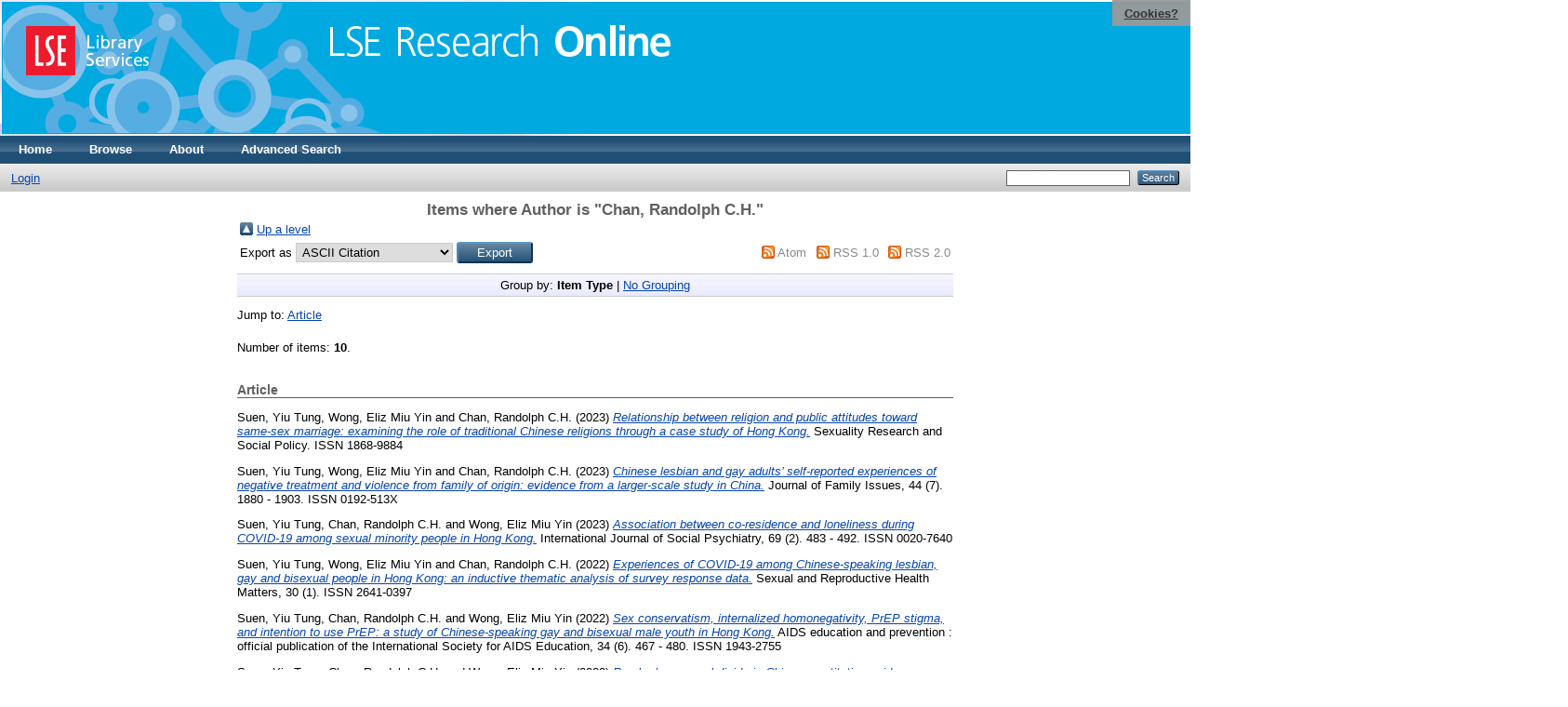

--- FILE ---
content_type: text/html; charset=utf-8
request_url: https://eprints.lse.ac.uk/view/creators/Chan=3ARandolph_C=2EH=2E=3A=3A.html
body_size: 4623
content:
<!DOCTYPE html PUBLIC "-//W3C//DTD XHTML 1.0 Transitional//EN" "http://www.w3.org/TR/xhtml1/DTD/xhtml1-transitional.dtd">
<html xmlns="http://www.w3.org/1999/xhtml">
  <head>
    <meta http-equiv="X-UA-Compatible" content="IE=edge" />
    <title>Items where Author is "Chan, Randolph C.H." - LSE Research Online</title>
    <link rel="icon" href="/favicon.ico" type="image/x-icon" />
    <link rel="shortcut icon" href="/favicon.ico" type="image/x-icon" />
    <link rel="Top" href="http://eprints.lse.ac.uk/" />
    <link rel="Sword" href="http://eprints.lse.ac.uk/sword-app/servicedocument" />
    <link rel="SwordDeposit" href="http://eprints.lse.ac.uk/id/contents" />
    <link rel="Search" type="text/html" href="http://eprints.lse.ac.uk/cgi/search" />
    <link rel="Search" type="application/opensearchdescription+xml" href="http://eprints.lse.ac.uk/cgi/opensearchdescription" />
    <script type="text/javascript" src="https://www.google.com/jsapi"><!--padder--></script><script type="text/javascript">
// <![CDATA[
google.load("visualization", "1", {packages:["corechart", "geochart"]});
// ]]></script><script type="text/javascript" src="https://www.google.com/jsapi"><!--padder--></script><script type="text/javascript">
// <![CDATA[
google.load("visualization", "1", {packages:["corechart", "geochart"]});
// ]]></script><script type="text/javascript">
// <![CDATA[
var eprints_http_root = "http:\/\/eprints.lse.ac.uk";
var eprints_http_cgiroot = "http:\/\/eprints.lse.ac.uk\/cgi";
var eprints_oai_archive_id = "eprints.lse.ac.uk";
var eprints_logged_in = false;
// ]]></script>
    <style type="text/css">.ep_logged_in { display: none }</style>
    <link rel="stylesheet" type="text/css" href="/style/auto-3.3.15.css" />
    <script type="text/javascript" src="/javascript/auto-3.3.15.js"><!--padder--></script>
    <!--[if lte IE 6]>
        <link rel="stylesheet" type="text/css" href="/style/ie6.css" />
   <![endif]-->
    <meta name="Generator" content="EPrints 3.3.15" />
    <meta http-equiv="Content-Type" content="text/html; charset=UTF-8" />
    <meta http-equiv="Content-Language" content="en" />
    
  </head>
  <body>

<div class="ep_tm_header ep_noprint">

            <table class="header-bar" border="0">

              <tbody>

                        <tr>
<div style="top: 0px; right: 0px; position:fixed; width: auto; padding: 0.5em 1em; z-index: 99999; text-align: center; color: white; background-color: #999999;background: rgba(153, 153, 153, 0.95); font-size: 13px; font-weight: 700;">
  <a href="http://www2.lse.ac.uk/aboutThisWebsite/termsOfUse/cookies.aspx" title="Cookies?" style="color: #333; text-decoration: underline;">Cookies?</a>
</div>

<td class="barthree">


<img src="/images/headerthin.jpg" alt="Library Header Image" usemap="#header" style="border-style:none" />

                                    </td>

                        </tr>

              </tbody>

            </table>

<div>

<map id="header" name="header">

<area shape="rect" alt="LSE Research Online" coords="350,24,725,60" href="http://eprints.lse.ac.uk" title="LSE Research Online"></area>

<area shape="rect" alt="LSE Library Services" coords="25,25,160,79" href="http://www.lse.ac.uk/library" title="LSE Library Services"></area>


<area shape="default" nohref="nohref" alt=""></area>

</map>
</div>

   <!-- <div class="ep_tm_header ep_noprint">
	<table class="header-bar" border="0">
	  <tbody>
		<tr>
			<td width="187">
<img src="/images/header.jpg" width="1680" height="140" alt="Library Header Image" usemap="#header" style="border-style:none" />
			</td>
		</tr>
	  </tbody>
	</table>
<div>
<map id="header" name="header">
<area shape="rect" alt="LSE Research Online" coords="12,25,394,90" href="http://eprints-upgrade.lse.ac.uk" title="LSE Research Online" />
<area shape="rect" alt="London School of Economics web site" coords="428,25,611,91" href="http://www.lse.ac.uk" title="London School of Economics web site" />
<area shape="default" nohref="nohref" alt="" />
</map>
</div>-->
    <!--<epc:pin ref="pagetop"/>
    <div class="ep_tm_header ep_noprint">
      <div class="ep_tm_site_logo">
        <a href="{$config{frontpage}}" title="{phrase('archive_name')}">
          <img alt="{phrase('archive_name')}" src="{$config{rel_path}}{$config{site_logo}}"/>
        </a>
      </div>-->
      <ul class="ep_tm_menu">
        <li>
          <a href="http://eprints.lse.ac.uk">
            Home
          </a>
        </li>
        <li>
          <a href="http://eprints.lse.ac.uk/view/" menu="ep_tm_menu_browse">
            Browse
          </a>
          <ul id="ep_tm_menu_browse" style="display:none;">
            <li>
              <a href="http://eprints.lse.ac.uk/view/year/">
                Browse by 
                Year
              </a>
            </li>
            <li>
              <a href="http://eprints.lse.ac.uk/view/subjects/">
                Browse by 
                Subject
              </a>
            </li>
          </ul>
        </li>
        <li>
          <a href="http://eprints.lse.ac.uk/faq.html">
            About
          </a>
        </li>
        <li>
          <a href="http://eprints.lse.ac.uk/cgi/search/advanced">
            Advanced Search
          </a>
        </li>
      </ul>
      <table class="ep_tm_searchbar">
        <tr>
          <td align="left">
            <ul class="ep_tm_key_tools" id="ep_tm_menu_tools"><li><a href="/cgi/users/home">Login</a></li></ul>
          </td>
          <td align="right" style="white-space: nowrap">
            
            <form method="get" accept-charset="utf-8" action="https://eprints.lse.ac.uk/cgi/search" style="display:inline">
              <input class="ep_tm_searchbarbox" size="20" type="text" name="q" />
              <input class="ep_tm_searchbarbutton" value="Search" type="submit" name="_action_search" />
              <input type="hidden" name="_action_search" value="Search" />
              <input type="hidden" name="_order" value="bytitle" />
              <input type="hidden" name="basic_srchtype" value="ALL" />
              <input type="hidden" name="_satisfyall" value="ALL" />
            </form>
          </td>
        </tr>
      </table>
    </div>
    <div>
      <div class="ep_tm_page_content">
        <h1 class="ep_tm_pagetitle">
          Items where Author is "<span class="person_name">Chan, Randolph C.H.</span>"
        </h1>
        <table><tr><td><a href="./"><img src="/style/images/multi_up.png" border="0" /></a></td><td><a href="./">Up a level</a></td></tr></table><form method="get" accept-charset="utf-8" action="/cgi/exportview">
<table width="100%"><tr>
  <td align="left">Export as <select name="format"><option value="Text">ASCII Citation</option><option value="BibTeX">BibTeX</option><option value="DC">Dublin Core</option><option value="XML">EP3 XML</option><option value="EndNote">EndNote</option><option value="HTML">HTML Citation</option><option value="JSON">JSON</option><option value="METS">METS</option><option value="Ids">Object IDs</option><option value="ContextObject">OpenURL ContextObject</option><option value="RDFNT">RDF+N-Triples</option><option value="RDFN3">RDF+N3</option><option value="RDFXML">RDF+XML</option><option value="Refer">Refer</option><option value="RIS">Reference Manager</option></select><input value="Export" type="submit" name="_action_export_redir" class="ep_form_action_button" /><input name="view" id="view" value="creators" type="hidden" /><input name="values" id="values" value="Chan=3ARandolph_C=2EH=2E=3A=3A" type="hidden" /></td>
  <td align="right"> <span class="ep_search_feed"><a href="/cgi/exportview/creators/Chan=3ARandolph_C=2EH=2E=3A=3A/Atom/Chan=3ARandolph_C=2EH=2E=3A=3A.xml"><img src="/style/images/feed-icon-14x14.png" alt="[feed]" border="0" /></a> <a href="/cgi/exportview/creators/Chan=3ARandolph_C=2EH=2E=3A=3A/Atom/Chan=3ARandolph_C=2EH=2E=3A=3A.xml">Atom</a></span> <span class="ep_search_feed"><a href="/cgi/exportview/creators/Chan=3ARandolph_C=2EH=2E=3A=3A/RSS/Chan=3ARandolph_C=2EH=2E=3A=3A.rss"><img src="/style/images/feed-icon-14x14.png" alt="[feed]" border="0" /></a> <a href="/cgi/exportview/creators/Chan=3ARandolph_C=2EH=2E=3A=3A/RSS/Chan=3ARandolph_C=2EH=2E=3A=3A.rss">RSS 1.0</a></span> <span class="ep_search_feed"><a href="/cgi/exportview/creators/Chan=3ARandolph_C=2EH=2E=3A=3A/RSS2/Chan=3ARandolph_C=2EH=2E=3A=3A.xml"><img src="/style/images/feed-icon-14x14.png" alt="[feed]" border="0" /></a> <a href="/cgi/exportview/creators/Chan=3ARandolph_C=2EH=2E=3A=3A/RSS2/Chan=3ARandolph_C=2EH=2E=3A=3A.xml">RSS 2.0</a></span></td>
</tr>
<tr>
  <td align="left" colspan="2">
    
  </td>
</tr>
</table>

</form><div class="ep_view_page ep_view_page_view_creators"><div class="ep_view_group_by">Group by: <span class="ep_view_group_by_current">Item Type</span> | <a href="Chan=3ARandolph_C=2EH=2E=3A=3A.default.html">No Grouping</a></div><div class="ep_view_jump ep_view_creators_type_jump"><div class="ep_view_jump_to">Jump to: <a href="#group_article">Article</a></div></div><div class="ep_view_blurb">Number of items: <strong>10</strong>.</div><a name="group_article"></a><h2>Article</h2><p>


    <span class="person"><span class="person_name">Suen, Yiu Tung</span></span>, <span class="person"><span class="person_name">Wong, Eliz Miu Yin</span></span> and <span class="person"><span class="person_name">Chan, Randolph C.H.</span></span> 
  

(2023)

<a href="http://eprints.lse.ac.uk/120017/"><em>Relationship between religion and public attitudes toward same-sex marriage: examining the role of traditional Chinese religions through a case study of Hong Kong.</em></a>


    Sexuality Research and Social Policy.
    
     ISSN 1868-9884
  


  


</p><p>


    <span class="person"><span class="person_name">Suen, Yiu Tung</span></span>, <span class="person"><span class="person_name">Wong, Eliz Miu Yin</span></span> and <span class="person"><span class="person_name">Chan, Randolph C.H.</span></span> 
  

(2023)

<a href="http://eprints.lse.ac.uk/114459/"><em>Chinese lesbian and gay adults’ self-reported experiences of negative treatment and violence from family of origin: evidence from a larger-scale study in China.</em></a>


    Journal of Family Issues, 44 (7).
     1880 - 1903.
     ISSN 0192-513X
  


  


</p><p>


    <span class="person"><span class="person_name">Suen, Yiu Tung</span></span>, <span class="person"><span class="person_name">Chan, Randolph C.H.</span></span> and <span class="person"><span class="person_name">Wong, Eliz Miu Yin</span></span> 
  

(2023)

<a href="http://eprints.lse.ac.uk/115950/"><em>Association between co-residence and loneliness during COVID-19 among sexual minority people in Hong Kong.</em></a>


    International Journal of Social Psychiatry, 69 (2).
     483 - 492.
     ISSN 0020-7640
  


  


</p><p>


    <span class="person"><span class="person_name">Suen, Yiu Tung</span></span>, <span class="person"><span class="person_name">Wong, Eliz Miu Yin</span></span> and <span class="person"><span class="person_name">Chan, Randolph C.H.</span></span> 
  

(2022)

<a href="http://eprints.lse.ac.uk/116605/"><em>Experiences of COVID-19 among Chinese-speaking lesbian, gay and bisexual people in Hong Kong: an inductive thematic analysis of survey response data.</em></a>


    Sexual and Reproductive Health Matters, 30 (1).
    
     ISSN 2641-0397
  


  


</p><p>


    <span class="person"><span class="person_name">Suen, Yiu Tung</span></span>, <span class="person"><span class="person_name">Chan, Randolph C.H.</span></span> and <span class="person"><span class="person_name">Wong, Eliz Miu Yin</span></span> 
  

(2022)

<a href="http://eprints.lse.ac.uk/117645/"><em>Sex conservatism, internalized homonegativity, PrEP stigma, and intention to use PrEP: a study of Chinese-speaking gay and bisexual male youth in Hong Kong.</em></a>


    AIDS education and prevention : official publication of the International Society for AIDS Education, 34 (6).
     467 - 480.
     ISSN 1943-2755
  


  


</p><p>


    <span class="person"><span class="person_name">Suen, Yiu Tung</span></span>, <span class="person"><span class="person_name">Chan, Randolph C.H.</span></span> and <span class="person"><span class="person_name">Wong, Eliz Miu Yin</span></span> 
  

(2022)

<a href="http://eprints.lse.ac.uk/117625/"><em>Rural-urban sexual divide in China: quantitative evidence on comparing lesbian, gay, bisexual, transgender and intersex people’s lives in rural and urban China.</em></a>


    China Review, 22 (4).
     pp. 263-293.
     ISSN 1680-2012
  


  


</p><p>


    <span class="person"><span class="person_name">Suen, Yiu Tung</span></span>, <span class="person"><span class="person_name">Chan, Randolph C.H.</span></span> and <span class="person"><span class="person_name">Wong, Eliz Miu Yin</span></span> 
  

(2022)

<a href="http://eprints.lse.ac.uk/116937/"><em>Heterogeneity in the desire to undergo various gender-affirming medical interventions among transgender people in Hong Kong: findings from a community-driven survey and implications for the legal gender recognition debate.</em></a>


    Archives of Sexual Behavior, 51 (7).
     3613 - 3625.
     ISSN 0004-0002
  


  


</p><p>


    <span class="person"><span class="person_name">Chan, Randolph C.H.</span></span>, <span class="person"><span class="person_name">Suen, Yiu Tung</span></span> and <span class="person"><span class="person_name">Wong, Eliz Miu Yin</span></span> 
  

(2022)

<a href="http://eprints.lse.ac.uk/116441/"><em>The influence of concerns about a child’s sexual orientation on mental health among parents of lesbian, gay, and bisexual children in Hong Kong.</em></a>


    Archives of Sexual Behavior, 51 (7).
     3497 - 3512.
     ISSN 0004-0002
  


  


</p><p>


    <span class="person"><span class="person_name">Suen, Yiu Tung</span></span>, <span class="person"><span class="person_name">Chan, Randolph C.H.</span></span> and <span class="person"><span class="person_name">Wong, Eliz Miu Yin</span></span> 
  

(2021)

<a href="http://eprints.lse.ac.uk/110805/"><em>An exploratory study of factors associated with difficulties in accessing HIV services during the COVID-19 pandemic among Chinese gay and bisexual men in Hong Kong.</em></a>


    International Journal of Infectious Diseases, 106.
     358 - 362.
     ISSN 1201-9712
  


  


</p><p>


    <span class="person"><span class="person_name">Suen, Yiu Tung</span></span>, <span class="person"><span class="person_name">Chan, Randolph C.H.</span></span> and <span class="person"><span class="person_name">Wong, Eliz Miu Yin</span></span> 
  

(2021)

<a href="http://eprints.lse.ac.uk/115049/"><em>To have or not to have sex? COVID-19 and sexual activity among Chinese-speaking gay and bisexual men in Hong Kong.</em></a>


    Journal of Sexual Medicine, 18 (1).
     29 - 34.
     ISSN 1743-6095
  


  


</p><div class="ep_view_timestamp">This list was generated on <strong>Wed Jan 21 13:25:21 2026 GMT</strong>.</div></div>
      </div>
    </div>
<div class="ep_tm_footer ep_noprint">
  <hr noshade="noshade" class="ep_ruler" />
  <hr class="ep_tm_last" />
  <div style="font-size: 100%;">
    <br /><img src="https://www.lse.ac.uk/images/spacer.gif" height="1" width="10" alt="" /><a href="/faq.html">Mission Statement &amp; FAQs</a> | <a href="/contact.html">Contact us</a> | <a href="/takedown.html">Takedown Policy</a> | <a href="/content.html">Content Policy</a> | LSE Research Online supports <a href="http://www.openarchives.org"><abbr title="Open Archives Protocol for Metadata Harvesting v2.0">OAI 2.0</abbr></a> with a base URL of <tt>/cgi/oai2</tt>

</div>
</div>
<!--
    <div class="ep_tm_footer ep_noprint">
      <div class="ep_tm_eprints_logo">
        <a href="http://eprints.org/software/">
          <img alt="EPrints Logo" src="{$config{rel_path}}/images/eprintslogo.gif"/>
        </a>
      </div>
      <epc:phrase ref="template:about_eprints"/>
    </div>-->

<script type="text/javascript" src="https://www.google.com/jsapi"><!--padder--></script><script type="text/javascript">
// <![CDATA[
google.load("visualization", "1", {packages:["corechart", "geochart"]});
// ]]></script>


<script src="https://www.google-analytics.com/urchin.js" type="text/javascript">
</script>
<script type="text/javascript">
_uacct = "UA-490450-8";
urchinTracker();
</script>

<!-- Google tag (gtag.js) -->

<script async="async" src="https://www.googletagmanager.com/gtag/js?id=G-9L0JVL9YN7">// <!-- No script --></script>
<script>
  window.dataLayer = window.dataLayer || [];
  function gtag(){dataLayer.push(arguments);}
  gtag('js', new Date());
 
  gtag('config', 'G-9L0JVL9YN7', { cookie_flags: 'SameSite=None;Secure' });
</script>

<meta name="google-site-verification" content="N2CEmtlSBsgUh8V3Cq-Vk3nGunvU8zSr2Jz1xev2eao" />

  </body>
</html>